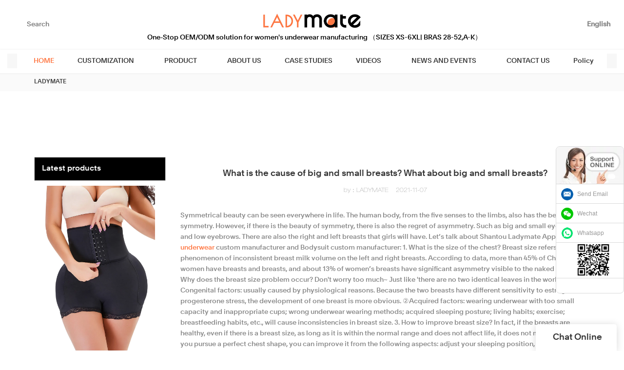

--- FILE ---
content_type: text/html
request_url: https://www.ladymate.com/what-is-the-cause-of-big-and-small-breasts-what-about-big-and-small-breasts.html
body_size: 18757
content:
<!doctype html>
<html>
<!-- optimiza-css-finish -->
<!-- 2025-09-02 17:22:07 -->
<!-- optimiza-ratio-finish -->
<!-- HEADER BEGIN -->
<head>
<link rel="preconnect" href="https://www.ladymate.com" />
<link rel="dns-prefetch" href="https://www.ladymate.com" />
<link rel="preconnect" href="https://img80003686.weyesimg.com" />
<link rel="dns-prefetch" href="https://img80003686.weyesimg.com" />
<link rel="preconnect" href="https://yasuo.weyesimg.com" />
<link rel="dns-prefetch" href="https://yasuo.weyesimg.com" />
<link rel="preconnect" href="https://img4878.weyesimg.com" />
<link rel="dns-prefetch" href="https://img4878.weyesimg.com" />
<link rel="preconnect" href="https://img80002521.weyesimg.com" />
<link rel="dns-prefetch" href="https://img80002521.weyesimg.com" />
<link rel="dns-prefetch" href="https://www.lxshowlaser.com" />
<link rel="preconnect" href="https://img80002431.weyesimg.com" />
<link rel="dns-prefetch" href="https://img80002431.weyesimg.com" />
<link rel="dns-prefetch" href="https://wa.me" />
<link rel="dns-prefetch" href="https://www.googletagmanager.com" />
<link rel="dns-prefetch" href="http://www.ladymate.com" />
<link rel="dns-prefetch" href="https://connect.facebook.net" />
<link rel="dns-prefetch" href="https://www.facebook.com" />
<link rel="preconnect" href="https://yasuo.weyesimg.com/templates/public4/assets/font/icomoon.eot?o1g167" crossorigin>
<link rel="preconnect" href="https://yasuo.weyesimg.com/templates/public4/assets/font/icomoon.eot?o1g167#iefix" crossorigin>
<link rel="preconnect" href="https://yasuo.weyesimg.com/templates/public4/assets/font/icomoon.ttf?o1g167" crossorigin>
<link rel="preconnect" href="https://yasuo.weyesimg.com/templates/public4/assets/font/icomoon.woff?o1g167" crossorigin>
<link rel="preconnect" href="https://yasuo.weyesimg.com/templates/public4/assets/font/icomoon.svg?o1g167#icomoon" crossorigin>
    

<meta name="viewport"content="width=device-width,initial-scale=1.0,maximum-scale=1.0,minimum-scale=1.0,user-scalable=no">
    <meta name="applicable-device" content="pc,mobile">
    <meta http-equiv="X-UA-Compatible" content="IE=Edge,chrome=1"/>
    <meta http-equiv="Content-Type" content="text/html; charset=utf-8" />  
    <title>What is the cause of big and small breasts? What about big and small breasts?</title>
    <meta name="keywords" content="" />
    <meta name="description" content="" />
    <link rel="shortcut icon" href="https://img80003686.weyesimg.com/uploads/z1oz8vlx.allweyes.com/images/16136349066807.ico" />
    <link rel="Bookmark" href="https://img80003686.weyesimg.com/uploads/z1oz8vlx.allweyes.com/images/16136349066807.ico" />
    <meta property="og:title" content="What is the cause of big and small breasts? What about big and small breasts?" />
<meta property="og:description" content="" />
<meta property="og:image" content="https://img80003686.weyesimg.com/uploads/z1oz8vlx.allweyes.com/images/16136345573643.png" />
<meta property="og:url" content="https://www.ladymate.com/what-is-the-cause-of-big-and-small-breasts-what-about-big-and-small-breasts.html" />
<!--<link rel="apple-touch-icon-precomposed" sizes="144x144" href="--><!--/../assets/images/app-logo.png">-->
<!--[if lte IE 8]>
	<script data-static="false">self.location="/caution/upbrowser?referrer="+window.location.href;</script>
<![endif]-->
<!-- google结构化数据 -->
<script type="application/ld+json">
[{"@context":"https:\/\/schema.org","@type":"Organization","url":"http:\/\/www.ladymate.com\/what-is-the-cause-of-big-and-small-breasts-what-about-big-and-small-breasts.html","logo":"https:\/\/img80003686.weyesimg.com\/uploads\/z1oz8vlx.allweyes.com\/images\/16136345573643.png"},{"@context":"https:\/\/schema.org","@type":"NewsArticle","headline":"What is the cause of big and small breasts? What about big and small breasts?","datePublished":"2025-09-02T17:19:28+08:00","dateModified":"2025-09-02T17:19:28+08:00"}]
</script><link data-static="base" href="https://yasuo.weyesimg.com/templates/public4/assets/css/base.css" rel="stylesheet" type="text/css" id="style" />
<link data-static="base" rel="stylesheet" href="/static/css/what-is-the-cause-of-big-and-small-breasts-what-about-big-and-small-breasts.html.css?v=1756372741" type="text/css">

<!--<link/>-->
    
<!-- ga头部-->
<!--即时聊天插件-->
<aside class="scrollsidebar" id="scrollsidebar"> 
  <section class="side_content">
    <div class="side_list">
        <header class="hd"><img src="https://img80002431.weyesimg.com/uploads/cuting.net/images/16558052337650.jpg" alt="Online Inuiry"></header>
        <div class="cont">
    <li><a class="email" href="mailto:info@ladymate.com">Send Email</a></li>
<li><a target="_blank" class="skype" href="https://img80003686.weyesimg.com/uploads/ladymate.com/images/17163715775536.png">Wechat</a></li>
    <li><a target="_blank" class="whatsapp" href="https://wa.me/message/X262MUYWRLGKM1">Whatsapp</a></li>
    <li><img src="https://img80003686.weyesimg.com/uploads/ladymate.com/images/17163715779733.png" style="margin-left: 12px;width: 73px;"></li>
         </div>
        <div class="side_title"><a class="close_btn"><span></span></a></div>
    </div>
  </section>
  <div class="show_btn"></div>
</aside>



<!--即时聊天插件-->
 


<!-- Google Tag Manager -->
<script>(function(w,d,s,l,i){w[l]=w[l]||[];w[l].push({'gtm.start':
new Date().getTime(),event:'gtm.js'});var f=d.getElementsByTagName(s)[0],
j=d.createElement(s),dl=l!='dataLayer'?'&l='+l:'';j.async=true;j.src=
'https://www.googletagmanager.com/gtm.js?id='+i+dl;f.parentNode.insertBefore(j,f);
})(window,document,'script','dataLayer','GTM-NCG8NP7');</script>
<!-- End Google Tag Manager -->
<!-- ga头部-->

    <meta name="msvalidate.01" content="4ABDB34E4F1A19BA4F1BDF88A4477DBB" />
<meta name="yandex-verification" content="2a3bbc8b9cc79f86" />
<meta name="google-site-verification" content="0ag2TGhhh-M6XBdIeMIJ5QFu1MjKFOZNz39WTUg_67w" />
<link rel="canonical" href="https://www.ladymate.com/what-is-the-cause-of-big-and-small-breasts-what-about-big-and-small-breasts.html" />
    <!-- 页面类型 -->
    
</head><!-- HEADER END -->
<body class="model_seonews cms_seonews" id="home">
<div id="loading" style="left: 0;top: 0;z-index: -999; position: fixed">loading</div>
<!-- HEADCSSJSBEGIN -->
<script data-static="false" id="basejscript">
/* 全局变量 */
window.siteInfo = {
	member: {
		status: 'CLOSE',
	},
	seo: {
		verifyCode: 'OPEN',
	},
	language_code: '',
	checkIP: '0',
	shopping: {
		shoppingCart: 0,
	},
    water_info:{
        waterController:'CLOSE',// 水印开关，OPEN开，CLOSE关闭
    }
};

window.fanyi = {
	'ok': 'Ok',           // 弹窗：好的
	'hide': 'hide',       // 弹窗：隐藏
	'prompt': 'Prompt',  // 弹窗：提示
	's_c_d_y': 'yes',// 弹窗：确定
	's_c_d_n': 'no',// 弹窗：取消
	'not_empty': 'Do not allow empty',         // 表单验证：不能为空
	'format_email': 'Please enter a valid e-mail format',    // 表单验证：邮箱格式不正确
	'format_password': 'Password at least 6',    // 表单验证：密码格式不正确
	'format_pwdAgain': 'Password inconsistency',    // 表单验证：新旧密码不一致
	'special_character': 'Existence of special characters',    // 表单验证：非法字符
	'format_integer': 'Please enter a valid number format',// 表单验证：数字格式不正确
	'send_failed': 'Send failed',        // 询盘：发送失败
	'aisubtitle': 'Submit successfully',          // 询盘：提交成功
  'being_processed': 'Being Processed',// 询盘：处理中
	'You_need_to_upload_files': 'You need to upload files', // 附件上传：不能为空
  'inquire_attach_uploading': 'When uploading files, please wait a few minutes patiently. Do not close the web page or disconnect the network!',  // 附件上传：文件上传中
	'up_file_tips': 'Support formats：PDF、Word、Excel、Txt、JPG、PNG、BMP、GIF、RAR、ZIP，It is recommended to upload up to 5, and the single size must not exceed 20M.',// 附件上传：附件大小与格式的要求提示
	'please_open_with_another_browser': 'Please open with another browser', // 低级浏览器提示
};
</script>

<style data-static="false" id="css_color" rel="stylesheet" type="text/css">
a,a:hover,.font-color-a a,.font-color-a a:hover,.font-color,.font-color-hover:hover,.font-color-a a,.font-color-a a:hover,.font-color-a-hover a:hover,.font-color-before:before,.font-color-hover-before:hover:before,.font-color-after:after,.font-color-hover-after:hover:after{color:#ff7641}.border-color,.btn-primary,.btn-primary:focus,.btn-primary:hover,.border-color-a a,.border-color-a a:hover,.border-color-hover:hover,.border-color-before:before,.border-color-hover-before:hover:before,.border-color-after:after,.border-color-hover-after:hover:after{border-color:#ff7641}.bg-color,.btn-primary,.btn-primary:focus,.btn-primary:hover,.bg-color-a a,.bg-color-a a:hover,.bg-color-hover:hover,.bg-color-before:before,.bg-color-hover-before:hover:before,.bg-color-after:after,.bg-color-hover-after:hover:after{background-color:#ff7641}.bg-color-h a{color:#ff7641}.bg-color-h a:hover{background-color:#ff7641;color:#fff}.swiper-pagination-bullet:hover,.swiper-pagination-bullet-active,.owl-pagination-active-bg-color .owl-pagination .owl-page.active span{background-color:#ff7641!important}.btn-bg:hover,.tem-btn-1,.tem-btn-2,.tem-btn-3,.tem-btn-4,.tem-btn-5,.tem-btn-6,.tem-btn-7,.tem-btn-8,.tem-btn-9{color:#ff7641}.btn-bg,.btn-primary,.btn-primary:focus,.btn-primary:hover,.tem-btn-1,.tem-btn-2,.tem-btn-3,.tem-btn-4,.tem-btn-5,.tem-btn-6,.tem-btn-7,.tem-btn-8,.tem-btn-9,.tem01-page .pagination>.active>a,.tem01-page .pagination>.active>span,.tem01-page .pagination>.active>a:hover,.tem01-page .pagination>.active>span:hover,.tem01-page .pagination>.active>a:focus,.tem01-page .pagination>.active>span:focus{border-color:#ff7641}.btn-bg,.btn-primary,.btn-primary:focus,.btn-primary:hover,.btn-bg:hover,.tem-btn-3:before,.tem-btn-4:before,.tem-btn-5:before,.tem-btn-6:before,.tem-btn-7:before,.tem-btn-7:after,.tem-btn-8:before,.tem-btn-8:after,.tem-btn-9:before,.tem-btn-9:after,.tem01-page .pagination>.active>a,.tem01-page .pagination>.active>span,.tem01-page .pagination>.active>a:hover,.tem01-page .pagination>.active>span:hover,.tem01-page .pagination>.active>a:focus,.tem01-page .pagination>.active>span:focus{background-color:#ff7641}.tem-btn-1,.tem-btn-2{background:-webkit-linear-gradient(left,#ff7641,#ff7641) no-repeat;background:linear-gradient(to right,#ff7641,#ff7641) no-repeat}.owl-dot-AH-bg-color .owl-dot.active span,.owl-dot-AH-bg-color .owl-dot:hover span,.bg-color-active-span .active span{background-color:#ff7641!important}:root{--main-color:#ff7641;--rgb-color:255,118,65;}</style>
<style data-css="customcolor" data-color=""></style>


<script data-static="false">
    var _is_lighthouse = false;
</script>

<!-- CSS PLACEHOLDER BEGIN -->
<!-- CSS PLACEHOLDER END -->


<link data-static="base" id="css_font" data-font="clarkson" rel="stylesheet" type="text/css"  />


<!-- 统计代码头部css -->
<style data-static="false" abcd type="text/css">

  .tem41-footer .right .btn{ border-radius: 30px!important;padding: 10px 28px!important; }
  /*
  .tem13-company-culture .right .top .description {font-style: inherit !important;}
  */
  
  .add.tem07-float #mqChat-head,.add.tem07-float #mqChat-small.pc-display .default{background-color: #FF7641 !important;color: #fff !important;}
.add.tem07-float #mqChat-small .text{background-color: #FF7641!important;color: #fff !important;}
.add.tem07-float #mqChat-small .text::after{border-color: transparent transparent transparent #FF7641 !important;}
#mqChat-form .form [type="submit"].btn-block{background: #FF7641 !important;border-color: #FF7641 !important;color: #fff !important;}
#mqChat-form .form [type="submit"].btn-block:hover{border-color: #FF7641 !important;color: #fff !important;}
.add.tem07-float .mqChat-share .share-to a{background-color: #FF7641 !important;color: #fff !important;}

  
 #backTop .default{box-shadow: rgba(0, 0, 0, 0.1) 0px 0px 28px!important;}
  .add.tem07-float #mqChat-small.pc-display .default{box-shadow: rgba(0, 0, 0, 0.1) 0px 0px 28px!important;} 
  
  .tem02-footer .phone {  line-height: 20px!important; padding-right: 82px!important;padding-top: 16px!important;font-family:"clarkson"!important;}
  .tem06-bread.content-left .bread-box .tem06-location { text-transform: uppercase;}
  
@media (max-width:768px){.tem190-irregular .images { display: none;}  }
 
  @media (max-width:1024px){
  .tem34-footer{display:none !important;}
}
@media (min-width:1024px){
.tem34-footer{
  position: absolute;
  left: 50% !important;
  top: 60px !important;
     width:1000px !important;
    margin-left: -480px !important;
  z-index: 1000;
}
.designer-body .tem34-footer{
    position: relative;
    left: auto;
    top: auto;
    width: auto;
    margin-left: 0;
    z-index: 1;
}
.tem34-footer *{max-width:100%;width:100%;}
.tem34-footer .description{line-height:1.2;}
.tem90-header .header .top .logo{
  transition: 0s!important;
    height: 58px!important;
    line-height: 58px!important;
  padding-top: 13px!important;

}
  .tem90-header .header .top .logo a{
    transition: 0s!important;
  }
}
.tem01-news-detail-ms .description {display: block!important;}
.tem34-footer .description{line-height:1.5!important;padding-top: 6px;}
.tem34-footer *{max-width:100%;width:100%;}
.tem34-footer .description{line-height:1.2;}
  

.scrollsidebar, .scrollsidebar a { font-size: 12px; color: #999; font-family: Arial, Helvetica, sans-serif; }
.scrollsidebar { position: fixed; z-index: 9999; top: 300px; right: 0; }
.show_btn { width: 38px; height: 192px; overflow: hidden; cursor: pointer; display: none; overflow: hidden; background: url(img/custom_service/show_btn.png) no-repeat center center; position: absolute; right: 0; top: 0; }
.side_content { width: 166!important; height: auto; overflow: hidden; float: left; }
.side_content .side_list { width: 140px; overflow: hidden; border: 1px solid #dadada; border-radius: 8px; position: relative; background: #FFF; }
.side_content .side_list .hd img { width: 100%; border-bottom: 1px solid #dadada; }
.side_content .side_list .cont li { height: 40px; line-height: 40px; border-bottom: 1px solid #dadada; list-style: none; position: relative; }
.side_content .side_list .cont li a { position: relative; display: block; padding: 0 0 0 43px; text-decoration: none; }
.side_content .side_list .cont li a:before { content: ""; position: absolute; display: block; overflow: hidden; top: 0; left: 10px; width: 25px; height: 40px; background-repeat: no-repeat; background-position: center center; }
.side_content .side_list .cont li .email:before { background-image: url(https://img4878.weyesimg.com/uploads/halconlighting.com/images/16207261972290.jpg); }
.side_content .side_list .cont li .skype:before { background-image: url(https://img80002521.weyesimg.com/uploads/bayardmosaic.com/images/16656487298122.png); }
.side_content .side_list .cont li .whatsapp:before { background-image: url(https://img4878.weyesimg.com/uploads/halconlighting.com/images/16207261977677.jpg); }
.side_content .side_list .cont li .inquiry:before { background-image: url(https://www.lxshowlaser.com/style/global/img/custom_service/icons03.png); }
.side_content .side_list .cont li .qq:before { background-image: url(https://www.lxshowlaser.com/style/global/img/custom_service/icons04.png); }
.ww { margin-left: -30px; }
.side_content .side_list .t-code { padding: 10px 10px 7px; border-bottom: 1px solid #dadada; }
.side_content .side_list .t-code img { width: 100%; }
.side_content .side_list .side_title { height: 30px; line-height: 30px; padding: 0 12px; }
.side_content .side_list .side_title .close_btn { background: url(https://www.lxshowlaser.com/style/global/img/custom_service/close.png) no-repeat center center; width: 12px; height: 30px; position: absolute; bottom: 0; right: 10px; cursor: pointer; }
.side_content .side_list .side_title .close_btn span { display: none; }
.side_content .side_list .cont li:nth-last-child(1){height:auto!important;text-align:center!important;}
  .tem89-pro:not(.add) .items .title{display:none;!important;}
*/

@media (max-width: 1200px){
    .scrollsidebar{display:none;}
  }
.tem17-title .subtitle {width: auto !important;margin-left: 50px !important;margin-right: 30px !important;}
  

  
</style>
<script type="text/javascript" src=" "></script>
<script> </script>

<!-- ImgagesAltValue[{"isAlt":0,"siteId":"80003686","languageCode":"en","pageType":"cms","modelID":0,"brandName":"LADYMATE","transactionParam":"","attrParam":"","kernelKeyword":"","expandedKeyword":"","productsKeyword":"","siteKeyword":"underwear manufacturers, custom women's underwear","menuName":"Custom Women's Underwear Manufacturers & Suppliers | Ladymate","productsName":"","contentName":"","categoryName":""}]ImgagesAltValue -->


<script type="text/javascript"  ></script>

<!-- HEADCSSJSEND -->

<!-- BODY BEGIN -->
            <link template-css="widget"   rel="stylesheet" type="text/css"/>
<header class="tem90-header show-full" widget-style="display color" style="color: rgb(51, 51, 51);">
    <div class="header noScrollMove" widget-style="background" style="background-position: 0% 0%; background-color: rgb(255, 255, 255); background-size: auto; background-repeat: repeat;">
        <div class="container">
            <div class="boundary"></div>
            <div class="top">
                <div class="fangda" widget-style="search">
                    <span class="icon-sousuo2 jing"></span>
                    <form action="/search/index/" method="post" class="search_form">
                        <input type="text" name="searchname" placeholder="Search" required="" autocomplete="off">
                        <div class="header_search_select"><ul></ul></div>
                        <button><span class="sou_txt">Search</span><span class="sou_txt_2 icon-sousuo2"></span></button>
                    </form>
                </div>
                <div class="icon">
                                                        </div>
                <button class="nav_button">
                    <div class="nav_button_icon">
                        <span></span>
                        <span></span>
                        <span></span>
                    </div>
                </button>
                <div class="languag_box">
                    <P class="lang_box lang_sousuo" widget-style="search">
                        <span class="text icon-sousuo2"></span>
                    </P>
                                                            <div class="lang_box news_lang">
                                                                        <span class="text lang_txt">
                            <span class="txt">English</span>
                            <i class="txt icon-expand_more"></i>
                        </span>
                        <span class="text"><img class="lang_img" src="/templates/public4/assets/images/lang/en.png" alt="English"></span>
                                                <ul class="_ul lanlist">
                            <em class="head_bg" widget-style="background"></em>
                                                                                                                                            <li>
                                <a href="http://fr.ladymate.com">
                                    <span class="lan"><div class="flag20 news_toggle _flag-fr"></div><img src="[data-uri]" alt=""></span>
                                    <span class="lan">Français</span>
                                </a>
                            </li>
                                                                                                                <li>
                                <a href="http://ar.ladymate.com">
                                    <span class="lan"><div class="flag20 news_toggle _flag-ar"></div><img src="[data-uri]" alt=""></span>
                                    <span class="lan">العربية</span>
                                </a>
                            </li>
                                                                                                                <li>
                                <a href="http://ru.ladymate.com">
                                    <span class="lan"><div class="flag20 news_toggle _flag-ru"></div><img src="[data-uri]" alt=""></span>
                                    <span class="lan">pусский</span>
                                </a>
                            </li>
                                                                                </ul>
                    </div>
                                    </div>
                <div class="logo">
                    <a href="/" widget-action="logo">
                                            <img src="https://img80003686.weyesimg.com/uploads/z1oz8vlx.allweyes.com/images/16136345573643.png?imageView2/2/w/1920/h/160/q/80/format/webp" alt="Logo | Underwear Manufacturers-LADYMATE Apparel">
                                        </a>
                </div>
            </div>
            <div class="bottom">
                <p class="head_bg noScrollMove" widget-style="background" style="background-position: 0% 0%; background-color: rgb(255, 255, 255); background-size: auto; background-repeat: repeat;"></p>
                <div class="nav">
                    <div class="r_l">
                        <div class="left icon-keyboard_arrow_left"></div>
                        <div class="right icon-keyboard_arrow_right"></div>
                    </div>
                    <nav>
                        <ul nav-action="edit">
                            <li>
                                <div class="text  font-color">
                                    <a href="/">HOME</a>
                                </div>
                            </li>
                                                        <li>
                                <div nav-id="15" class="text show_xia ">
                                    <a href="/customization.html">CUSTOMIZATION</a>
                                    <span class="xia icon-expand_more"></span>
                                </div>
                                <ul>
                                    <h2 class="head_bg hhh noScrollMove" widget-style="background" style="background-position: 0% 0%; background-color: rgb(255, 255, 255); background-size: auto; background-repeat: repeat;"></h2>
                                                                        <li>
                                        <div class="text ">
                                            <a href="/oem-odm-service.html">OEM/ODM SERVICE</a>
                                                                                    </div>
                                                                            </li>
                                                                        <li>
                                        <div class="text ">
                                            <a href="/in-stock-low-moq.html">IN STOCK (LOW MOQ)</a>
                                                                                    </div>
                                                                            </li>
                                                                    </ul>
                            </li>
                                                        <li>
                                <div nav-id="1" class="text show_xia ">
                                    <a href="/product.html">PRODUCT</a>
                                    <span class="xia icon-expand_more"></span>
                                </div>
                                <ul>
                                    <h2 class="head_bg hhh noScrollMove" widget-style="background" style="background-position: 0% 0%; background-color: rgb(255, 255, 255); background-size: auto; background-repeat: repeat;"></h2>
                                                                        <li>
                                        <div class="text ">
                                            <a href="/plus-size.html">PLUS SIZE UNDERWEAR</a>
                                                                                    </div>
                                                                            </li>
                                                                        <li>
                                        <div class="text show_xia">
                                            <a href="/bras.html">BRAS</a>
                                                                                        <span class="xia icon-expand_more"></span>
                                                                                    </div>
                                                                                <ul>
                                            <h3 class="head_bg hhh" widget-style="background"></h3>
                                                                                        <li>
                                                <div class="text">
                                                    <a href="/full-cup-bra.html">Full Cup Bra</a>
                                                </div>
                                            </li>
                                                                                        <li>
                                                <div class="text">
                                                    <a href="/balconette-bra.html">Balconette Bra</a>
                                                </div>
                                            </li>
                                                                                        <li>
                                                <div class="text">
                                                    <a href="/t-shirt-bra.html">T-shirt Bra</a>
                                                </div>
                                            </li>
                                                                                        <li>
                                                <div class="text">
                                                    <a href="/plunge-bra.html">Plunge Bra</a>
                                                </div>
                                            </li>
                                                                                        <li>
                                                <div class="text">
                                                    <a href="/push-up-bra.html">Push up Bra</a>
                                                </div>
                                            </li>
                                                                                        <li>
                                                <div class="text">
                                                    <a href="/minimizer-bra.html">Minimizer Bra</a>
                                                </div>
                                            </li>
                                                                                        <li>
                                                <div class="text">
                                                    <a href="/racerback-bra.html">Racerback Bra</a>
                                                </div>
                                            </li>
                                                                                        <li>
                                                <div class="text">
                                                    <a href="/longline-bra.html">Longline Bra</a>
                                                </div>
                                            </li>
                                                                                        <li>
                                                <div class="text">
                                                    <a href="/bralettes.html">Bralettes</a>
                                                </div>
                                            </li>
                                                                                        <li>
                                                <div class="text">
                                                    <a href="/wireless-bra.html">Wireless Bra</a>
                                                </div>
                                            </li>
                                                                                        <li>
                                                <div class="text">
                                                    <a href="/unlined-bra.html">Unlined Bra</a>
                                                </div>
                                            </li>
                                                                                        <li>
                                                <div class="text">
                                                    <a href="/nursing-bras.html">Nursing Bras</a>
                                                </div>
                                            </li>
                                                                                    </ul>
                                                                            </li>
                                                                        <li>
                                        <div class="text show_xia">
                                            <a href="/panties.html">PANTIES</a>
                                                                                        <span class="xia icon-expand_more"></span>
                                                                                    </div>
                                                                                <ul>
                                            <h3 class="head_bg hhh" widget-style="background"></h3>
                                                                                        <li>
                                                <div class="text">
                                                    <a href="/boyshort.html">Boyshort</a>
                                                </div>
                                            </li>
                                                                                        <li>
                                                <div class="text">
                                                    <a href="/hipster.html">Hipster</a>
                                                </div>
                                            </li>
                                                                                        <li>
                                                <div class="text">
                                                    <a href="/briefs.html">Briefs</a>
                                                </div>
                                            </li>
                                                                                        <li>
                                                <div class="text">
                                                    <a href="/tanga.html">Tanga</a>
                                                </div>
                                            </li>
                                                                                        <li>
                                                <div class="text">
                                                    <a href="/thongs.html">Thongs</a>
                                                </div>
                                            </li>
                                                                                        <li>
                                                <div class="text">
                                                    <a href="/high-waist-brief.html">High Waist Brief</a>
                                                </div>
                                            </li>
                                                                                        <li>
                                                <div class="text">
                                                    <a href="/high-cut-brief.html">High-Cut Brief</a>
                                                </div>
                                            </li>
                                                                                        <li>
                                                <div class="text">
                                                    <a href="/period-panties.html">Period Panties</a>
                                                </div>
                                            </li>
                                                                                        <li>
                                                <div class="text">
                                                    <a href="/maternity-panty.html">Maternity Panty</a>
                                                </div>
                                            </li>
                                                                                    </ul>
                                                                            </li>
                                                                        <li>
                                        <div class="text show_xia">
                                            <a href="/shapewear.html">SHAPEWEAR</a>
                                                                                        <span class="xia icon-expand_more"></span>
                                                                                    </div>
                                                                                <ul>
                                            <h3 class="head_bg hhh" widget-style="background"></h3>
                                                                                        <li>
                                                <div class="text">
                                                    <a href="/bodysuits.html">Bodysuits</a>
                                                </div>
                                            </li>
                                                                                        <li>
                                                <div class="text">
                                                    <a href="/waist-cinchers.html">Waist Cinchers</a>
                                                </div>
                                            </li>
                                                                                        <li>
                                                <div class="text">
                                                    <a href="/control-panties.html">Control Panties</a>
                                                </div>
                                            </li>
                                                                                        <li>
                                                <div class="text">
                                                    <a href="/corset.html">Corset</a>
                                                </div>
                                            </li>
                                                                                    </ul>
                                                                            </li>
                                                                        <li>
                                        <div class="text show_xia">
                                            <a href="/lingerie.html">LINGERIE</a>
                                                                                        <span class="xia icon-expand_more"></span>
                                                                                    </div>
                                                                                <ul>
                                            <h3 class="head_bg hhh" widget-style="background"></h3>
                                                                                        <li>
                                                <div class="text">
                                                    <a href="/babydoll.html">Babydoll</a>
                                                </div>
                                            </li>
                                                                                        <li>
                                                <div class="text">
                                                    <a href="/chemise.html">Chemise</a>
                                                </div>
                                            </li>
                                                                                        <li>
                                                <div class="text">
                                                    <a href="/bustier.html">Bustier</a>
                                                </div>
                                            </li>
                                                                                    </ul>
                                                                            </li>
                                                                        <li>
                                        <div class="text show_xia">
                                            <a href="/sportswear.html">SPORTSWEAR</a>
                                                                                        <span class="xia icon-expand_more"></span>
                                                                                    </div>
                                                                                <ul>
                                            <h3 class="head_bg hhh" widget-style="background"></h3>
                                                                                        <li>
                                                <div class="text">
                                                    <a href="/tops.html">Tops</a>
                                                </div>
                                            </li>
                                                                                        <li>
                                                <div class="text">
                                                    <a href="/yoga-sets.html">Yoga sets</a>
                                                </div>
                                            </li>
                                                                                        <li>
                                                <div class="text">
                                                    <a href="/sports-bra.html">Sports Bra</a>
                                                </div>
                                            </li>
                                                                                    </ul>
                                                                            </li>
                                                                        <li>
                                        <div class="text ">
                                            <a href="/swimwear.html">SWIMWEAR</a>
                                                                                    </div>
                                                                            </li>
                                                                    </ul>
                            </li>
                                                        <li>
                                <div nav-id="3" class="text ">
                                    <a href="/about-us.html">ABOUT US</a>
                                </div>
                            </li>
                                                        <li>
                                <div nav-id="18" class="text ">
                                    <a href="/case-studies.html">CASE STUDIES</a>
                                </div>
                            </li>
                                                        <li>
                                <div nav-id="5" class="text show_xia ">
                                    <a href="/videos.html">VIDEOS</a>
                                    <span class="xia icon-expand_more"></span>
                                </div>
                                <ul>
                                    <h2 class="head_bg hhh noScrollMove" widget-style="background" style="background-position: 0% 0%; background-color: rgb(255, 255, 255); background-size: auto; background-repeat: repeat;"></h2>
                                                                        <li>
                                        <div class="text ">
                                            <a href="/factory-videos.html">Factory Videos</a>
                                                                                    </div>
                                                                            </li>
                                                                        <li>
                                        <div class="text ">
                                            <a href="/product-videos.html">Product Videos</a>
                                                                                    </div>
                                                                            </li>
                                                                        <li>
                                        <div class="text ">
                                            <a href="/oem-product-videos-from-client.html">OEM Product Videos from Client</a>
                                                                                    </div>
                                                                            </li>
                                                                    </ul>
                            </li>
                                                        <li>
                                <div nav-id="6" class="text show_xia ">
                                    <a href="/news-and-events.html">NEWS AND EVENTS</a>
                                    <span class="xia icon-expand_more"></span>
                                </div>
                                <ul>
                                    <h2 class="head_bg hhh noScrollMove" widget-style="background" style="background-position: 0% 0%; background-color: rgb(255, 255, 255); background-size: auto; background-repeat: repeat;"></h2>
                                                                        <li>
                                        <div class="text ">
                                            <a href="/news.html">News</a>
                                                                                    </div>
                                                                            </li>
                                                                        <li>
                                        <div class="text ">
                                            <a href="/blog.html">Blog</a>
                                                                                    </div>
                                                                            </li>
                                                                        <li>
                                        <div class="text ">
                                            <a href="/faq.html">FAQ</a>
                                                                                    </div>
                                                                            </li>
                                                                    </ul>
                            </li>
                                                        <li>
                                <div nav-id="7" class="text ">
                                    <a href="/contact-us.html">CONTACT US</a>
                                </div>
                            </li>
                                                        <li>
                                <div nav-id="110" class="text ">
                                    <a href="/policy.html">Policy</a>
                                </div>
                            </li>
                                                    </ul>
                    </nav>
                </div>
            </div>
        </div>
    </div>
</header>
<script type="text/javascript"  ></script>
        <lin<link href="https://yasuo.weyesimg.com/templates/public4/assets/css/detail.css" rel="stylesheet" type="text/css">
<div template-layout="5">
    <div layout-id="1" class="tem02-s-title-position" layout-style="align[123]">
	<link template-css="layout"   rel="stylesheet" type="text/css" />
    <div func-id="1" class="container">
        <!--所在位置 开始-->
<div class="location" module-style="color">
            <a href="/">LADYMATE</a>
    
    </div>
    </div>
</div></div>    
<div template-layout="23">
<style>
.sennews-content-pd{height:120px}
</style>
    <div layout-id="23">
        <div class="sennews-content-pd"></div>
        <div class="mainlist tem03-sennews-content">
            <div class="container">
                <div class="col-md-3 leftlist" template-module="4">
                    <div func-id="4">
                        <!-- relate product -->
<div class="tem10-side-related-products">
    <link template-css="module"   rel="stylesheet" type="text/css" />
	<div class="main" module-style="border-color">
		<div class="h3 headline" module-style="color background-color">
	    	Latest products		</div>

				<div class="item">
			<a href="/control-panties-women-high-waist-tummy-control-panty.html" class="">
				<div class="image">
					<img lazy-src="https://img80003686.weyesimg.com/uploads/z1oz8vlx.allweyes.com/images/16214930309147.jpg?imageView2/2/w/800/q/80/format/webp" alt="Women Padded Butt Lifter Plus Size shaperwear High Waist Tummy Control panty">
				</div>
				<div class="title" module-style="color">Women Padded Butt Lifter Plus Size shaperwear High Waist Tummy Control panty</div>
			</a>
		</div>
				<div class="item">
			<a href="/one-piece-tracelss-panty-laser-cut-thongs-logo-design-seamless-panties.html" class="">
				<div class="image">
					<img lazy-src="https://img80003686.weyesimg.com/uploads/www.ladymate.com/images/16454314815643.jpg?imageView2/2/w/800/q/80/format/webp" alt="one piece traceless panty laser cut thongs logo design seamless panties">
				</div>
				<div class="title" module-style="color">one piece traceless panty laser cut thongs logo design seamless panties</div>
			</a>
		</div>
				<div class="item">
			<a href="/woman-waist-corset-3-belt-zipper-body-slimmer-for-waist-trainer-private-logo-waist-cincher-shaper.html" class="">
				<div class="image">
					<img lazy-src="https://img80003686.weyesimg.com/uploads/www.ladymate.com/images/16587197653879.jpg?imageView2/2/w/800/q/80/format/webp" alt="Woman waist corset 3 Belt Zipper Body Slimmer for waist trainer Private Logo Waist Cincher shaper">
				</div>
				<div class="title" module-style="color">Woman waist corset 3 Belt Zipper Body Slimmer for waist trainer Private Logo Waist Cincher shaper</div>
			</a>
		</div>
				<div class="item">
			<a href="/woman-plus-size-unlined-bra-jacquard-design-fabric-seamless-minimizer-bra.html" class="">
				<div class="image">
					<img lazy-src="https://img80003686.weyesimg.com/uploads/www.ladymate.com/images/16811943399290.jpg?imageView2/2/w/800/q/80/format/webp" alt="Woman plus size Unlined bra jacquard design fabric seamless minimizer bra">
				</div>
				<div class="title" module-style="color">Woman plus size Unlined bra jacquard design fabric seamless minimizer bra</div>
			</a>
		</div>
				<div class="item">
			<a href="/longline-bra-flocked-heart-print-mesh-with-mold-cup.html" class="">
				<div class="image">
					<img lazy-src="https://img80003686.weyesimg.com/uploads/z1oz8vlx.allweyes.com/images/16213889582600.jpg?imageView2/2/w/800/q/80/format/webp" alt="Longline bra print mesh with molded wired bra transparent bikini panty">
				</div>
				<div class="title" module-style="color">Longline bra print mesh with molded wired bra transparent bikini panty</div>
			</a>
		</div>
			</div>
</div>
<!-- //relate product -->                    </div>
                </div>
                <div class="col-md-9 rightlist">
                                        <div template-module="23">
                        <div func-id="23">
                            <div class="tem01-seo-detail-ms">
    <link template-css="module"   rel="stylesheet" type="text/css" />
            <div class="title"><h1 class="h4">What is the cause of big and small breasts? What about big and small breasts?</h1></div>
        
    <div class="data">
                    <span>by：LADYMATE</span>&nbsp;&nbsp;&nbsp;&nbsp;
                <span>2021-11-07</span>
        </div>
    <div class="summary">Symmetrical beauty can be seen everywhere in life. The human body, from the five senses to the limbs, also has the beauty of symmetry. However, if there is the beauty of symmetry, there is also the regret of asymmetry. Such as big and small eyes, high and low eyebrows. There are also the right and left breasts that girls will have. Let’s talk about Shantou Ladymate Apparel-<a href='http://www.ladymate.com/product.html' target='_blank'>underwear</a> custom manufacturer and Bodysuit custom manufacturer: 1. What is the size of the chest? Breast size refers to the phenomenon of inconsistent breast milk volume on the left and right breasts. According to data, more than 45% of Chinese women have breasts and breasts, and about 13% of women’s breasts have significant asymmetry visible to the naked eye. 2. Why does the breast size problem occur? Don't worry too much~ Just like 'there are no two identical leaves in the world① Congenital factors: usually caused by physiological reasons. Because the two breasts have different sensitivity to estrogen and progesterone stress, the development of one breast is more obvious. ②Acquired factors: wearing underwear with too small capacity and inappropriate cups; wrong underwear wearing methods; acquired sleeping posture; living habits; exercise; breastfeeding habits, etc., will cause inconsistencies in breast size. 3. How to improve breast size? In fact, if the breasts are healthy, even if there is a breast size, as long as it is within the normal range and does not affect life, it does not matter much. If you pursue a perfect chest shape, you can improve it from the following aspects: adjust your sleeping position, don't always sleep in one sleeping position, and avoid squeezing your chest for a long time. Daily massage, aiming at the side of the smaller breast, for chest muscle training and daily massage. Adjust poor posture, do not hunch back, sit and stand upright. During pregnancy and lactation, pay more attention to breast changes, and change appropriate underwear in time according to the change of breast size; during lactation, try to avoid 'milk swelling' and blockage of mammary ducts caused by excessive fat intake; keep breasts on both sides alternately breastfeeding. Choose underwear that fits your breast shape. 4. How to choose underwear for big and small breasts? 1. It is recommended to choose thin cup underwear with insert pads and insert pads. You can balance the size of the breasts by adding inserts, and the phenomenon of unilateral empty cups will not be caused by insufficient small breast milk. 2. According to your breast shape, choose a reasonable size underwear with a breast size within 1 cup. It is recommended to choose the size of a big breast. The small chest is equipped with inserts to balance the lack of support caused by the empty cup of the small chest. The difference between the big and small breasts is more than 2 cups. It is recommended to take the average size, add pads to the small breasts, and press the large breasts slightly. This gives the small breasts more room for growth and helps make the size of the breasts more consistent. 3. Pay attention to correctly wearing underwear. When wearing underwear, you must set the heart position to avoid unilateral chest compression. The shoulder strap is adjusted to the same tension on both sides to avoid uneven force on both sides.<br>Shantou Ladymate Apparel Co., Ltd. is famous for creating innovative products like the custom swimsuits and supporting their market leadership with savvy marketing campaigns to build an elite brand.<br>The guiding vision of Shantou Ladymate Apparel Co., Ltd. is 'Bringing the best to everyone we touch'. By 'The best', we mean the best products, the best people and the best ideas.<br>The best way to determine the ideal strategy of <a style="color:blue;" href="/shapewear.html">shapewear</a> suppliers is to continually test and refine your selling and marketing tactics.<br>plus size sexy bras problems are nothing new, almost every one of us have to go through them at some point of our lives and some of us never get rid of them. with the development of women's plus size undergarments technology, now provides a perfect cure for that.<br>Shantou Ladymate Apparel Co., Ltd. agreed, noting that successful social marketing will become an even more important component of overall marketing strategies, and that marketers will have to think longer, harder and more creatively if they want to be able to fulfill the newly created potential of plus size activewear manufacturers.</div>
</div>                        </div>
                        <div func-id="23">
                                                          <div class="tem05-detail-contact" module-style="background-color">
<link template-css="module"   rel="stylesheet" type="text/css" />
    <div id="i_68b6b6a0a7b4a">
        <div class="form">
            <input type="hidden" name="pages" value="" class="pages_68b6b6a0a7b4a">
                            <div class="text-center title">Custom message</div>

                <div class="form-group" module-style="color">
                    <input type="text" name="name" class="form-control" placeholder=" Name" required>
                </div>
                                <div class="form-group" module-style="color">                
                    <input type="email" name="email" class="form-control" placeholder=" E-mail" required>
                </div>
                                <div class="form-group" module-style="color">                
                    <input type="text" name="companyname" class="form-control" placeholder="Company Name">
                </div>
                        <div class="form-group" module-style="color">
                <textarea name="contents" Rows="4" class="form-control" placeholder=" Content" required></textarea>
            </div>
            <div class="form-group" module-style="color">    
                <input name="idType" type="hidden" value="0" />
                <button class="btn btn-primary" type="submit">Send Inquiry Now</button>
            </div>   
        </div>
    </div>
</div>

<script type="text/javascript"> </script>                                                     </div>  
                    </div>
                </div>
                <div class="clearfix"></div>
            </div>
        </div>
    </div>
</div>
<div template-layout="23">
    <div layout-id="1" class="tem03-related-products content-section">
    <div class="container">
        <div func-id="1">
			<div class="tem03-related-products-sm" id="r_68b6b6a0c0927">
    <link template-css="module"   rel="stylesheet" type="text/css" />
	<link template-css="layout"   rel="stylesheet" type="text/css">
	<script type="text/javascript"  ></script>
	<div class="main wow animated fadeInUp" module-style="animated">
		<div class="h3 headline" module-style="color border-color background-color">
        	    Related Products	    		</div>

		<div class="swiper-container">
		    <div class="swiper-wrapper">
						      	<div class="swiper-slide">
		      		<a class="item" href="/woman-plus-size-unlined-bra-jacquard-design-fabric-seamless-minimizer-bra.html">
						<div class="image" module-style="border-color">
							<img src="https://img80003686.weyesimg.com/uploads/www.ladymate.com/images/16811943399290.jpg?imageView2/2/w/1000/q/80/format/webp" alt="Woman plus size Unlined bra jacquard design fabric seamless minimizer bra" bgimg>
						</div>
						<div class="txt" module-style="color">
							<div class="title">Woman plus size Unlined bra jacquard design fabric seamless minimizer bra</div>
							<div class="description"></div>
						</div>
					</a>
		      	</div>
						      	<div class="swiper-slide">
		      		<a class="item" href="/woman-stand-birefs-plus-size-underwear-with-bow-full-coverage-high-cut-brief-trendy-high-waist-brief.html">
						<div class="image" module-style="border-color">
							<img src="https://img80003686.weyesimg.com/uploads/www.ladymate.com/images/16478476756392.jpg?imageView2/2/w/1000/q/80/format/webp" alt="Woman birefs plus size underwear panties with bow Full coverage high cut brief Trendy high waist brief" bgimg>
						</div>
						<div class="txt" module-style="color">
							<div class="title">Woman birefs plus size underwear panties with bow Full coverage high cut brief Trendy high waist brief</div>
							<div class="description"></div>
						</div>
					</a>
		      	</div>
						      	<div class="swiper-slide">
		      		<a class="item" href="/pregnant-bell-support-striped-brief-nahtlose-underwear-cotton-woman-panties.html">
						<div class="image" module-style="border-color">
							<img src="https://img80003686.weyesimg.com/uploads/www.ladymate.com/images/16359923837000.jpg?imageView2/2/w/1000/q/80/format/webp" alt="Woman bell support striped brief pregnancy cotton panty maternity underwear" bgimg>
						</div>
						<div class="txt" module-style="color">
							<div class="title">Woman bell support striped brief pregnancy cotton panty maternity underwear</div>
							<div class="description"></div>
						</div>
					</a>
		      	</div>
						      	<div class="swiper-slide">
		      		<a class="item" href="/women-sleepwear-solid-bow-lace-mesh-splicing-perspective-sexy-sling-chemise-babydoll.html">
						<div class="image" module-style="border-color">
							<img src="https://img80003686.weyesimg.com/uploads/www.ladymate.com/images/16594229254589.jpg?imageView2/2/w/1000/q/80/format/webp" alt="Women Sleepwear Solid Bow Lace Mesh Splicing Perspective Sexy Sling chemise babydoll" bgimg>
						</div>
						<div class="txt" module-style="color">
							<div class="title">Women Sleepwear Solid Bow Lace Mesh Splicing Perspective Sexy Sling chemise babydoll</div>
							<div class="description"></div>
						</div>
					</a>
		      	</div>
							</div>
		    <div class="swiper-pagination"></div>
		    <b class="next" module-style="color">
		    	<span class="icon-youjiantou"></span>
		    </b>
		    <span class="prev" module-style="color">
		    	<span class="icon-youjiantou"></span>
		    </span>
		</div>
	</div>
    <!-- STATIC BEGIN -->
    <input type="hidden" module-setting="effect" module-tips="切换效果" value="slide" module-value="select::{'slide':'位移切入','coverflow':'3d流'}">
	<input type="hidden" module-setting="autoplay" module-tips="自动轮播" value="0">
    <input type="hidden" module-setting="between" module-tips="左右间距" value="30">
    <input type="hidden" module-setting="loop" module-tips="循环播放" value="true" module-value="select::{'true':'是','false':'否'}">
    <input type="hidden" module-setting="dots" module-tips="分页器" value="false" module-value="select::{'true':'是','false':'否'}">
    <input type="hidden" module-setting="text" module-tips="文字显示" value="false" module-value="select::{'true':'定位','false':'不定位'}">
    <input type="hidden" module-setting="arrow" module-tips="箭头样式" value="icon-youjiantou" module-value="select::{'icon-youjiantou':'样式1','icon-arrow_forward':'样式2','icon-gengduo1':'样式3','icon-keyboard_arrow_right':'样式4','icon-trending_neutral':'样式5'}">
    <input type="hidden" module-setting="column-lg" module-tips="列数 大屏幕 大桌面显示器 (≥1200px)" value="6">
    <input type="hidden" module-setting="column-md" module-tips="列数 中等屏幕 桌面显示器 (≥992px)" value="4">
    <input type="hidden" module-setting="column-sm" module-tips="列数 小屏幕 平板 (≥768px)" value="3">
    <input type="hidden" module-setting="column-xs" module-tips="列数 超小屏幕 手机 (<768px)" value="2">
    <!-- STATIC END -->
<script> </script>
</div>
		</div>
	</div>
</div></div>


<!-- 尾部是否显示 chenyandong 2019-07-29 增 -->
<div template-layout="6" style="padding-bottom: 0px;">
      
  <div layout-id="6" class="tem34-footer content-section noScrollMove" layout-path="footer/public_footer_34" layout-class="shape/footer" style="background-size: cover; background-repeat: no-repeat; padding: 0% 0px; background-position: 50% 50%; background-color: rgba(255, 255, 255, 0);"> 
<link template-css="layout"   rel="stylesheet" type="text/css">
    <div class="container">
        <div class="wrap row clearfix">
            <div class="col-lg-3 col-md-3 col-sm-3 col-xs-3 item">            
                
            </div>
            <div class="col-lg-6 col-md-6 col-sm-6 col-xs-6 item">            
                <div func-id="1">                
                    
<!-- CUSTOM 0/FOOTER/PUBLIC_FOOT_TEXT_50:13539 BEGIN -->
<!-- about us -->

    <div class="description">
        <section module-edit="block.block_desc"><p style="text-align: center;"><span style="font-size:14px;"><span style="color:#000000;">One-Stop OEM/ODM solution for women's underwear manufacturing （SIZES XS-6XL| BRAS 28-52,A-K）</span></span></p>
</section>
    </div>
    
<!-- about us -->
<!-- CUSTOM 0/FOOTER/PUBLIC_FOOT_TEXT_50:13539 END -->
                </div>
            </div>
            <div class="col-lg-3 col-md-3 col-sm-3 col-xs-3 item">  
                
                
            </div>
        </div>
    </div>
</div><div class="tem02-footer noScrollMove" layout-id="6" layout-path="footer/public_footer_2" layout-class="shape/footer" style="background-color: rgb(34, 34, 34); background-size: cover; background-repeat: no-repeat; padding: 2% 0px 1%; background-position: 50% 50%;">
<link template-css="layout"   rel="stylesheet" type="text/css">
    <div class="top container">
        <div class="tem02-footer-grids">
            <div class="col-md-3 col-xs-6 tem02-footer-grids">                
                <div>
                    
<!-- CUSTOM 0/FOOTER/PUBLIC_FOOT_LOGO_1:13540 BEGIN -->
<!-- logo -->
<div class="phone description">
    <section module-edit="block.block_desc">
        <p><img src="https://img80003686.weyesimg.com/uploads/z1oz8vlx.allweyes.com/images/16136345573643.png?imageView2/2/w/1920/q/100"><br>
&nbsp;</p>

<p><span style="font-size:14px;"><span style="color:#a7a7a7;">Ladymate's mission is to focus on impressing and delighting our OEM/ODM clients through excellent underwears products quality and services while aiming to be a prestigious ladies underwear manufacturer in China and world-wide.</span></span></p>

<p><span style="font-size:14px;"><span style="color:#a7a7a7;"><img alt="" src="https://img80003686.weyesimg.com/uploads/ladymate.com/images/17162814018417.png" style="width: 52px; height: 45px;">&nbsp;&nbsp;<img alt="" src="https://img80003686.weyesimg.com/uploads/ladymate.com/images/17163416976836.jpg" style="width: 45px; height: 45px;">&nbsp;&nbsp;<img alt="" src="https://img80003686.weyesimg.com/uploads/ladymate.com/images/17162814035734.png" style="width: 46px; height: 45px;">&nbsp;<img alt="" src="https://img80003686.weyesimg.com/uploads/ladymate.com/images/17188455078311.png" style="height: 45px; width: 83px;"></span></span></p>
    </section>
</div>
<!-- logo -->
<!-- CUSTOM 0/FOOTER/PUBLIC_FOOT_LOGO_1:13540 END -->
                </div> 
            </div>            
            <div class="col-md-3 col-xs-6 tem02-footer-grids">    
                    
<!-- CUSTOM 0/FOOTER/PUBLIC_FOOT_TEXT_1:13541 BEGIN -->
<!-- about us -->
	<div class="h4 title">
	<section module-edit="block.block_name">
		<p><span style="color:rgba(255, 255, 255, 0.6);"><span style="font-size:16px;">QUICK LINKS</span></span></p>
	</section>
	</div>
	<section module-edit="block.block_desc"><ul class="description desc_">
	<li module-style="color" style="color: rgba(255, 255, 255, 0.6);"><span style="font-size:14px;"><a href="/product.html"><span style="color:rgba(255, 255, 255, 0.6);">PRODUCT</span></a></span></li>
	<li module-style="color" style="color: rgba(255, 255, 255, 0.6);"><span style="font-size:14px;"><a href="/customization.html"><span style="color:rgba(255, 255, 255, 0.6);">CUSTOMIZATION</span></a></span></li>
	<li module-style="color" style="color: rgba(255, 255, 255, 0.6);"><span style="font-size:14px;"><a href="/about-us.html"><span style="color:rgba(255, 255, 255, 0.6);">ABOUT US</span></a></span></li>
	<li module-style="color" style="color: rgba(255, 255, 255, 0.6);"><a href="/customization.html" rel=""><span style="color:#A9A9A9;"><span style="font-size:14px;">CUSTOMIZATION</span></span></a></li>
	<li module-style="color" style="color: rgba(255, 255, 255, 0.6);"><span style="font-size:14px;"><a href="/videos.html"><span style="color:rgba(255, 255, 255, 0.6);">VIDEOS</span></a></span></li>
	<li module-style="color" style="color: rgba(255, 255, 255, 0.6);"><span style="font-size:14px;"><a href="/news.html"><span style="color:rgba(255, 255, 255, 0.6);">NEWS</span></a></span></li>
	<li module-style="color" style="color: rgba(255, 255, 255, 0.6);"><span style="font-size:14px;"><a href="/contact-us.html"><span style="color:rgba(255, 255, 255, 0.6);">CONTACT US</span></a><span style="color:rgba(255, 255, 255, 0.6);"> </span></span></li>
</ul>
</section>

<!-- about us -->
<!-- CUSTOM 0/FOOTER/PUBLIC_FOOT_TEXT_1:13541 END -->
            </div>
            <div class="col-md-3 col-xs-6 tem02-footer-grids">   
                    
<!-- CUSTOM 0/FOOTER/PUBLIC_FOOT_TEXT_2:13542 BEGIN -->
<!-- about us -->
	<div class="h4 title">
	<section module-edit="block.block_name">
		<p><span style="color:rgba(255, 255, 255, 0.6);"><span style="font-size:16px;">PRODUCTS</span></span></p>
	</section>
	</div>
	<section module-edit="block.block_desc"><ul class="description desc_">
	<li module-style="color" style="color: rgba(255, 255, 255, 0.6);"><span style="font-size:14px;"><a href="/plus-size.html"><span style="color:rgba(255, 255, 255, 0.6);">PLUS SIZE</span></a></span></li>
	<li module-style="color" style="color: rgba(255, 255, 255, 0.6);"><span style="font-size:14px;"><a href="/bras.html"><span style="color:rgba(255, 255, 255, 0.6);">BRAS</span></a></span></li>
	<li module-style="color" style="color: rgba(255, 255, 255, 0.6);"><span style="font-size:14px;"><a href="/panties.html"><span style="color:rgba(255, 255, 255, 0.6);">PANTIES</span></a></span></li>
	<li module-style="color" style="color: rgba(255, 255, 255, 0.6);"><span style="font-size:14px;"><a href="/shapewear.html"><span style="color:rgba(255, 255, 255, 0.6);">SHAPEWEAR</span></a></span></li>
	<li module-style="color" style="color: rgba(255, 255, 255, 0.6);"><span style="font-size:14px;"><a href="/lingerie.html"><span style="color:rgba(255, 255, 255, 0.6);">LINGERIE</span></a></span></li>
	<li module-style="color" style="color: rgba(255, 255, 255, 0.6);"><span style="font-size:14px;"><a href="/sportswear.html"><span style="color:rgba(255, 255, 255, 0.6);">SPORTSWEAR</span></a><span style="color:rgba(255, 255, 255, 0.6);"> </span></span></li>
	<li module-style="color" style="color: rgba(255, 255, 255, 0.6);"><span style="font-size:14px;"><a href="/swimwear.html"><span style="color:rgba(255, 255, 255, 0.6);">SWIMWEAR</span></a></span></li>
</ul>
</section>

<!-- about us -->
<!-- CUSTOM 0/FOOTER/PUBLIC_FOOT_TEXT_2:13542 END -->
            </div>
            <div class="col-md-3 col-xs-6 tem02-footer-grids">                
                    
<!-- CUSTOM 0/FOOTER/PUBLIC_FOOT_TEXT_3:13543 BEGIN -->
<!-- about us -->
	<div class="h4 title">
	<section module-edit="block.block_name">
		<p><span style="color:rgba(255, 255, 255, 0.6);"><span style="font-size:16px;">CONTACT US</span></span></p>
	</section>
	</div>
	<section module-edit="block.block_desc"><div class="links-info description"><span style="color:rgba(255, 255, 255, 0.6);"><span style="font-size:14px;">Fax: +86-754-87616029<br>
Mobile/Whatsapp: +86 134-1403-7190</span></span></div>

<div class="links-info description"><span style="color:rgba(255, 255, 255, 0.6);"><span style="font-size:14px;"><a href="https://wa.me/message/X262MUYWRLGKM1" rel="">Click here to Whatsapp me</a><br>
Email: info@ladymate.com<br>
Location: &nbsp;Guangdong,China / London, UK&nbsp;</span></span></div>
</section>

<!-- about us -->
<!-- CUSTOM 0/FOOTER/PUBLIC_FOOT_TEXT_3:13543 END -->
                <div func-id="1">
                    
<!-- CUSTOM 0/FOOTER/PUBLIC_FOOT_MAP_1:['{d}'] BEGIN -->
<!-- 站点地图 -->
<div class="sitemap-link" module-style="color">
    <a href="/sitemap.html">
        <span class="success-icon icon-position"></span>
        Sitemap            
    </a>
</div>
<!-- 站点地图 -->
<script type="text/javascript"> </script> 
<!-- CUSTOM 0/FOOTER/PUBLIC_FOOT_MAP_1:['{d}'] END -->
                </div>
            </div>
            <div class="clearfix"> </div>
        </div>
    </div>
</div></div>
    <div class="tem13-copyright copyrightItem noScrollMove" widget-style="background" style="background-position: 0% 0%; background-color: rgb(34, 34, 34); background-size: auto; background-repeat: repeat;">
    <link template-css="widget"   rel="stylesheet" type="text/css" />
    <div class="container">
        <div class="bottom">
            <!--版权-->
            <div class="copyright col-lg-6 col-md-6 col-sm-6 col-xs-12">
                        <section template-edit="block.block_desc" template-sign="co_copyright"><article>Copyright © 2025 Shantou Ladymate Apparel Co., Ltd. | All Rights Reserved | <a href="http://www.ladymate.com/privacy-policy.html" rel="">Privacy Policy</a> | <a href="http://www.ladymate.com/policy.html" rel="">Cookie Policy</a> | <a href="http://www.ladymate.com/terms-conditions.html" rel="">Terms &amp; Conditions</a></article>
</section>
                        </div>
            <div class="share-to">
                                        <a href="https://www.facebook.com/LadymateApparel" target="_blank" rel="nofollow">
                            <span class="fa icon-facebook"></span>
                        </a>
                                        <a href="https://twitter.com/Ladymate2002" target="_blank" rel="nofollow">
                            <span class="fa icon-twitter4"></span>
                        </a>
                                        <a href="https://www.linkedin.com/company/14651686/" target="_blank" rel="nofollow">
                            <span class="fa icon-linkedin2"></span>
                        </a>
                                        <a href="https://www.youtube.com/channel/UCKoUMyXjuX8CMIfZrLHNTEQ/featured" target="_blank" rel="nofollow">
                            <span class="fa icon-youtube3"></span>
                        </a>
                                        <a href="https://www.instagram.com/ladymate_apparel/" target="_blank" rel="nofollow">
                            <span class="fa icon-instagram"></span>
                        </a>
                                        <a href="https://www.pinterest.co.uk/ladymate2002/_saved/" target="_blank" rel="nofollow">
                            <span class="fa icon-pinterest"></span>
                        </a>
                            </div>
                        <div class="clearfix"></div>
        </div>
    </div>
</div>

<!-- download-app -->
<div class="modal fade" id="download-app" tabindex="1" role="dialog" aria-labelledby="myModalLabel">
  <div class="modal-dialog" role="document">
    <div class="modal-content">
        <div class="modal-body">
            <!--Safari-->
            <div class="app-wechat"><img data-src="/templates/public4/assets/images/app-wehat.jpg" /></div>
            <div class="app-safari" style="display:none;"><img data-src="/templates/public4/assets/images/app-tips.gif" /></div>
            <!--Android-->
                    </div>
    </div>
  </div>
</div>

<script> </script>

  <!--be share to-->
<div widget-style="wrap" class="null right radius-0 color-main float_bottom_right bubble_bottom_right style-iconsize-1 style-fontsize-1">
	<div class="tem01-beshare addClass">
		<ul>
					<li>
				<a href="https://www.facebook.com/LadymateApparel" target="_blank" rel="nofollow">
					<span class="icon-facebook bg-color"></span>
					<span class="text">facebook</span>				</a>
			</li>
					<li>
				<a href="https://twitter.com/Ladymate2002" target="_blank" rel="nofollow">
					<span class="icon-twitter4 bg-color"></span>
					<span class="text">twitter</span>				</a>
			</li>
					<li>
				<a href="https://www.linkedin.com/company/14651686/" target="_blank" rel="nofollow">
					<span class="icon-linkedin2 bg-color"></span>
					<span class="text">linkedin</span>				</a>
			</li>
					<li>
				<a href="https://www.youtube.com/channel/UCKoUMyXjuX8CMIfZrLHNTEQ/featured" target="_blank" rel="nofollow">
					<span class="icon-youtube3 bg-color"></span>
					<span class="text">youtube</span>				</a>
			</li>
					<li>
				<a href="https://www.instagram.com/ladymate_apparel/" target="_blank" rel="nofollow">
					<span class="icon-instagram bg-color"></span>
					<span class="text">instagram</span>				</a>
			</li>
					<li>
				<a href="https://www.pinterest.co.uk/ladymate2002/_saved/" target="_blank" rel="nofollow">
					<span class="icon-pinterest bg-color"></span>
					<span class="text">pinterest</span>				</a>
			</li>
				</ul>
	</div>
</div>
<!--be share to-->
<div class="tem05-float add" id="mqChat-box">
	<link template-css="widget"   rel="stylesheet" type="text/css"/>
	<span id="mqChat-fanyi" none data-fanyi="The request timeout, Please contact customer, You can start chatting, Click to load more, no more, sent, seen, Your account is logged in another web page and it's off the line, The password was modified and forced to go out, The above is a chat record, Get file failure, Enter what you want to say here'"></span>
	<div id="mqChat-small" class="bg-color add">
		<dfn>
			<i class="icon-uniE621 font-color"></i>
		</dfn>
		<span>Chat Online</span>
		<em class="designerShow">编辑模式下无法使用</em>
	</div>
	<div id="mqChat-show" none>
		<div id="mqChat-head" class="bg-color">
			<i class="icon-xia"></i>
			<span>Leave Your Message</span>
			<em none>inputting...</em>
		</div>
		<div class="body" id="i_68aff671e9705">
			<div id="mqChat-chat">
				<div class="chat"><ul></ul></div>
				<form>
					<div class="textarea">
						<div id="mqChat-textarea" contenteditable tabindex="1" title="Enter what you want to say here"></div>
					</div>
					<div class="flex">
						<div class="upload">
							<i class="icon-image"></i>
							<input type="file" accept="image/*" id="mqChat-file">
						</div>
						<div class="face" tabindex="0" id="mqChat-face">
							<i class="icon-smile"></i>
							<div class="nano"><ul></ul></div>
						</div>
						<span class="tips" title="Send messages directly by Ctrl+Enter"></span>
						<a class="submit bg-color" id="mqChat-send">Send</a>
					</div>
				</form>
			</div>
			<div id="mqChat-form" none>
				<div class="form">
					<span set-config="" widget-style="inquiry" class="inquiryform name_ email_ contents_ glxp_ inquiryreply style-iconsize-1 style-fontsize-1"></span>
					<span class="autoReply" none>Thank you for your question. At present, there are a large number of inquiries and may not be able to reply to you in time. You can directly contact the email: info@ladymate.com</span>
					<div class="inquiryform">
						<p class="feedback-tips mb15">We are here to help you! If you close the chatbox, you will automatically receive a response from us via email. Please be sure to leave your contact details so that we can better assist</p>
						<div class="form-group">
							<label><i none>*</i>Name：</label>
							<input type="text" name="name" class="form-control name_">
						</div>
						<div class="form-group">
							<label><i none>*</i>Phone：</label>
							<input type="text" name="phone" class="form-control phone_">
						</div>
						<div class="form-group">
							<label><i none>*</i>E-mail：</label>
							<input type="text" name="email" class="form-control email_">
						</div>
												<div class="form-group">
							<label><i none>*</i>Content：</label>
							<textarea name="contents" rows="2" class="form-control contents_"></textarea>
						</div>
						<div class="form-group">	
							<button type="submit" class="btn btn-default btn-block">Send Inquiry Now</button>
						</div>	 
					</div>
				</div>
			</div>
		</div>
	</div>
	<div id="mqChat-bigPic"></div>
	<script> </script>
	<script type="text/javascript" src=" " defer></script>
</div>
<!-- BODY END -->

<!-- mobile_bottom尾部-->
<div class="mobile_bottom">
    <ul>
        <!-- <li><a href="/"><span class="icon-home1"></span></a></li> -->
            <li><a href="tel:+86 130-7637-9321"><span class="icon-uniE633"></span></a></li>
                    <li><a href="mailto:info@ladymate.com"><span class="icon-uniE63A"></span></a></li>
            <li><a href="javascript:;" id="mobile_bottom_iquire"><span class="icon-uniE621"></span></a></li>
        <li><a href="javascript:;" id="mobile_bottom_share"><span class="icon-share"></span></a></li>
    </ul>
</div>
<script type="text/javascript"> </script>
<!-- mobile_bottom尾部-->

            <style data-static="false" type="text/css">
            .tem30-guide-language .btn,.tem60-service .tem23-list-title .more .btn { border-radius: 30px;padding: 8px 28px; }
.tem0-contact-sm.submit-center .box.submit .btn{padding: 10px 32px;background: #ff7641;border:none;color:#fff;text-transform: uppercase; }

.tem38-service .text span {opacity: 1;color: #FF773F6E;}
.tem38-service .box:hover .text span {color: #FF773F;  opacity: 1;}
.tem38-service .description { opacity: 1;}
.tem37-service .text .description { line-height: 20px; margin: 15px 0 15px; opacity: 1;}
.tem190-irregular .images {background-color: #f5f5f5!important;}
.tem14-title .floor{display:none;}
.tem370-irregular a { padding: 1%;}
.tem370-irregular .txt{display:none;}
.tem308-irregular .container{padding: 0 !important;}
.tem308-irregular .image img { padding-right: 5%;}
.tem36-about .box .text .text_box .bottom .title{color: #ff7641;}
.tem342-irregular .items .image {  border: 1px solid #dcdcdc;}
.tem342-irregular .left { padding-top: 0;}
.tem257-irregular .text { padding: 2%;}
.tem257-irregular .box {padding: 0px;}
.tem257-irregular .btn_ a{display: none;}

.tem257-irregular .image { width: 50%;}
.tem257-irregular .text { width: 50%;}

.tem06-video .about_btn.display-none a{display:none;}
.tem38-service .box {margin-bottom: 50px;}

.tem257-irregular .description,.tem66-service .text span {  font-family: arial;}

.tem43-pro .pro_gds:hover h3, .tem43-pro .pro_gds:hover .h3, .tem43-pro .pro_gds:hover .pro-text{color:#333!important;}
.tem43-pro .pro-text { height: 255px;}
.tem43-pro img {
 height: 298px;}
.tem17-title {padding: 0px;}

.tem18-main-products .text-box .text { max-height: 250px; height: 250px;line-height: 20px;}
.tem18-main-products .irregular-main-box { background: #f5f5f5;}
.tem256-irregular .title{font-size:14px;}

.tem38-service .box:hover .text span { color: #333;}
.tem38-service .text span { color: #FF773F;}
.tem70-service a { padding: 1vw 2vw 3vw 2vw;}
.tem70-service .titl { padding: 1vw 0 14px;}
.tem374-irregular .title {  font-size: 12px;  font-family: arial;}
.tem374-irregular .title { font-size: 12px;}
.tem374-irregular .text { padding: 3% 3% 20% 3%;}
.tem374-irregular .description{opacity: 1;font-size:12px;font-family:Arial;}

.tem84-pro .goods:hover .goods_txt { padding: 20% 20%;}
.tem84-pro .goods .goods_txt .btn {text-transform: uppercase; padding: 10px 20px;}
.tem84-pro .goods .goods_txt .title {font-size: 20px;}
.tem20-side .wrap .title {    background-color: #fff;  padding: 0 0 10px 0!important; text-align: left;border-bottom: 1px solid #dcdcdc;color:#ff773f;}

@media (max-width:768px){
  .tem18-main-products .irregular-main-box .col-xs-6 {  width: 100% !important;}
  .tem18-main-products .text-box .h3 section p span{font-size: 18px !important; margin-top: 28px !important; line-height: 66px !important;}
}
@media (max-width:1024px){
  .tem34-footer{display:none !important}
}
@media (min-width:1024px){
.tem34-footer{
  position: absolute;
  left: 50%;
  top: 60px;
     width: 500px;
    margin-left: -250px;
  z-index: 1000;
}
.designer-body .tem34-footer{
    position: relative;
    left: auto;
    top: auto;
    width: auto;
    margin-left: 0;
    z-index: 1;
}
.tem34-footer *{max-width:100%;width:100%;}
.tem34-footer .description{line-height:1.2;}
.tem90-header .header .top .logo{
  transition: 0s;
    height: 58px;
    line-height: 58px;

}
  .tem90-header .header .top .logo a{
    transition: 0s;
  }
}        </style>
    <style data-static="false" id="css_color" rel="stylesheet" type="text/css">
    a,a:hover,.font-color-a a,.font-color-a a:hover,.font-color,.font-color-hover:hover,.font-color-a a,.font-color-a a:hover,.font-color-a-hover a:hover,.font-color-before:before,.font-color-hover-before:hover:before,.font-color-after:after,.font-color-hover-after:hover:after{color:#ff7641}.border-color,.btn-primary,.btn-primary:focus,.btn-primary:hover,.border-color-a a,.border-color-a a:hover,.border-color-hover:hover,.border-color-before:before,.border-color-hover-before:hover:before,.border-color-after:after,.border-color-hover-after:hover:after{border-color:#ff7641}.bg-color,.btn-primary,.btn-primary:focus,.btn-primary:hover,.bg-color-a a,.bg-color-a a:hover,.bg-color-hover:hover,.bg-color-before:before,.bg-color-hover-before:hover:before,.bg-color-after:after,.bg-color-hover-after:hover:after{background-color:#ff7641}.bg-color-h a{color:#ff7641}.bg-color-h a:hover{background-color:#ff7641;color:#fff}.swiper-pagination-bullet:hover,.swiper-pagination-bullet-active,.owl-pagination-active-bg-color .owl-pagination .owl-page.active span{background-color:#ff7641!important}.btn-bg:hover,.tem-btn-1,.tem-btn-2,.tem-btn-3,.tem-btn-4,.tem-btn-5,.tem-btn-6,.tem-btn-7,.tem-btn-8,.tem-btn-9{color:#ff7641}.btn-bg,.btn-primary,.btn-primary:focus,.btn-primary:hover,.tem-btn-1,.tem-btn-2,.tem-btn-3,.tem-btn-4,.tem-btn-5,.tem-btn-6,.tem-btn-7,.tem-btn-8,.tem-btn-9,.tem01-page .pagination>.active>a,.tem01-page .pagination>.active>span,.tem01-page .pagination>.active>a:hover,.tem01-page .pagination>.active>span:hover,.tem01-page .pagination>.active>a:focus,.tem01-page .pagination>.active>span:focus{border-color:#ff7641}.btn-bg,.btn-primary,.btn-primary:focus,.btn-primary:hover,.btn-bg:hover,.tem-btn-3:before,.tem-btn-4:before,.tem-btn-5:before,.tem-btn-6:before,.tem-btn-7:before,.tem-btn-7:after,.tem-btn-8:before,.tem-btn-8:after,.tem-btn-9:before,.tem-btn-9:after,.tem01-page .pagination>.active>a,.tem01-page .pagination>.active>span,.tem01-page .pagination>.active>a:hover,.tem01-page .pagination>.active>span:hover,.tem01-page .pagination>.active>a:focus,.tem01-page .pagination>.active>span:focus{background-color:#ff7641}.tem-btn-1,.tem-btn-2{background:-webkit-linear-gradient(left,#ff7641,#ff7641) no-repeat;background:linear-gradient(to right,#ff7641,#ff7641) no-repeat}.owl-dot-AH-bg-color .owl-dot.active span,.owl-dot-AH-bg-color .owl-dot:hover span,.bg-color-active-span .active span{background-color:#ff7641!important}:root{--main-color:#ff7641;--rgb-color:255,118,65;}</style>

<!--<merge-js>-->


<!-- optimiza-js-finish -->
<script type="text/javascript" src="/templates/public4/assets/js/base.js"></script>


<script type="text/javascript" defer src="/static/js/what-is-the-cause-of-big-and-small-breasts-what-about-big-and-small-breasts.html.js?v=1756804927"></script>

<!-- newmergejs -->

<!-- newmergejs -->


<script> 
$('.side_content .side_list .side_title .close_btn').click(function(){
      $('#scrollsidebar').animate({'right':'-140px'},300)
    })
  
  </script>
<!-- ga尾部-->
<style>
    .tem99-header .head_bottom .navigation nav .nav> ul> li> .text.active .bor_xia_color{    border-bottom: 0px solid; text-shadow: 0 30px 20px rgba(119, 119, 119, 0);}
.tem99-header .head_bottom .navigation nav .nav> ul> li .text a{font-size: 14px;text-transform: uppercase;}
  
  .tem13-company-culture .right .top .description {font-style: inherit;}
  .tem308-irregular .item.active .descr {  font-family: arial;} 
  </style>

<!-- Meta Pixel Code -->
<script>
  !function(f,b,e,v,n,t,s)
  {if(f.fbq)return;n=f.fbq=function(){n.callMethod?
  n.callMethod.apply(n,arguments):n.queue.push(arguments)};
  if(!f._fbq)f._fbq=n;n.push=n;n.loaded=!0;n.version='2.0';
  n.queue=[];t=b.createElement(e);t.async=!0;
  t.src=v;s=b.getElementsByTagName(e)[0];
  s.parentNode.insertBefore(t,s)}(window, document,'script',
  'https://connect.facebook.net/en_US/fbevents.js');
  fbq('init', '1346755522505005');
  fbq('track', 'PageView');
</script>
<noscript><img height="1" width="1" style="display:none"
  src="https://www.facebook.com/tr?id=1346755522505005&ev=PageView&noscript=1"
/></noscript>
<!-- End Meta Pixel Code -->



<script>
  fbq('track', 'ViewContent');
</script>


<script>
  fbq('track', 'Search');
</script>


<script>
  fbq('track', 'Contact');
</script>


<script>
  fbq('track', 'Lead');
</script>
<!-- Google tag (gtag.js) -->
<script async src="https://www.googletagmanager.com/gtag/js?id=G-2WY320K7JE"></script>
<script>
  window.dataLayer = window.dataLayer || [];
  function gtag(){dataLayer.push(arguments);}
  gtag('js', new Date());

  gtag('config', 'G-2WY320K7JE');
</script>

<style>
/*
<script>
  $(function() {
  	var href = window.location.href;
    if (href.indexOf('wholesale-panties-supplier')>= 0) {
    	$('#scrollsidebar').hide();
    }
  });
</script>  
*/
</style>
<!-- ga尾部-->

</body>
</html>